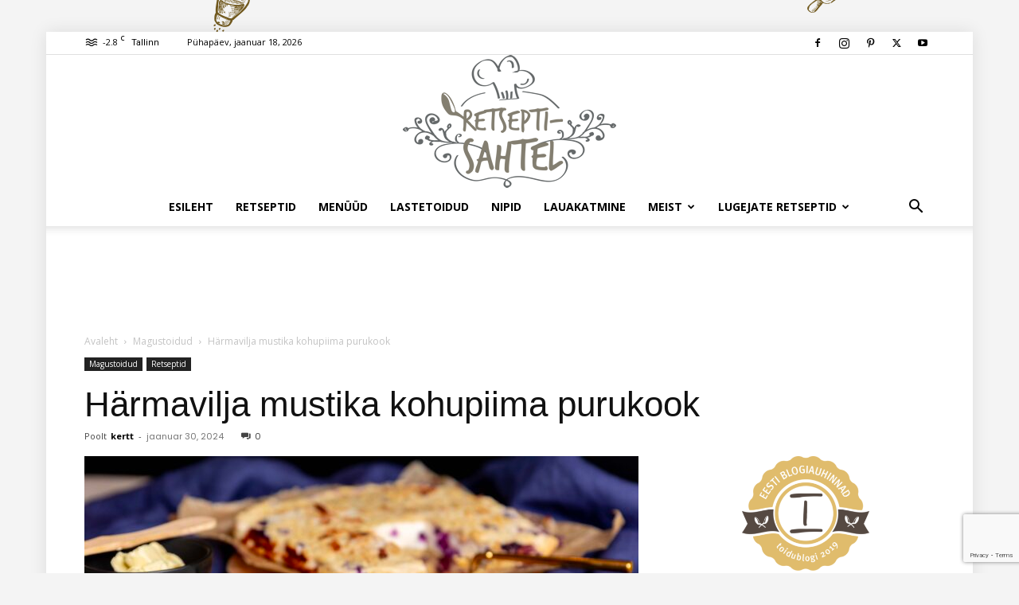

--- FILE ---
content_type: text/html; charset=utf-8
request_url: https://www.google.com/recaptcha/api2/anchor?ar=1&k=6Lf0mJsrAAAAAPWrk-600QyaKboHA0n8dkk1gMck&co=aHR0cHM6Ly9yZXRzZXB0aXNhaHRlbC5lZTo0NDM.&hl=en&v=PoyoqOPhxBO7pBk68S4YbpHZ&size=invisible&anchor-ms=20000&execute-ms=30000&cb=h1ri95e16csz
body_size: 48685
content:
<!DOCTYPE HTML><html dir="ltr" lang="en"><head><meta http-equiv="Content-Type" content="text/html; charset=UTF-8">
<meta http-equiv="X-UA-Compatible" content="IE=edge">
<title>reCAPTCHA</title>
<style type="text/css">
/* cyrillic-ext */
@font-face {
  font-family: 'Roboto';
  font-style: normal;
  font-weight: 400;
  font-stretch: 100%;
  src: url(//fonts.gstatic.com/s/roboto/v48/KFO7CnqEu92Fr1ME7kSn66aGLdTylUAMa3GUBHMdazTgWw.woff2) format('woff2');
  unicode-range: U+0460-052F, U+1C80-1C8A, U+20B4, U+2DE0-2DFF, U+A640-A69F, U+FE2E-FE2F;
}
/* cyrillic */
@font-face {
  font-family: 'Roboto';
  font-style: normal;
  font-weight: 400;
  font-stretch: 100%;
  src: url(//fonts.gstatic.com/s/roboto/v48/KFO7CnqEu92Fr1ME7kSn66aGLdTylUAMa3iUBHMdazTgWw.woff2) format('woff2');
  unicode-range: U+0301, U+0400-045F, U+0490-0491, U+04B0-04B1, U+2116;
}
/* greek-ext */
@font-face {
  font-family: 'Roboto';
  font-style: normal;
  font-weight: 400;
  font-stretch: 100%;
  src: url(//fonts.gstatic.com/s/roboto/v48/KFO7CnqEu92Fr1ME7kSn66aGLdTylUAMa3CUBHMdazTgWw.woff2) format('woff2');
  unicode-range: U+1F00-1FFF;
}
/* greek */
@font-face {
  font-family: 'Roboto';
  font-style: normal;
  font-weight: 400;
  font-stretch: 100%;
  src: url(//fonts.gstatic.com/s/roboto/v48/KFO7CnqEu92Fr1ME7kSn66aGLdTylUAMa3-UBHMdazTgWw.woff2) format('woff2');
  unicode-range: U+0370-0377, U+037A-037F, U+0384-038A, U+038C, U+038E-03A1, U+03A3-03FF;
}
/* math */
@font-face {
  font-family: 'Roboto';
  font-style: normal;
  font-weight: 400;
  font-stretch: 100%;
  src: url(//fonts.gstatic.com/s/roboto/v48/KFO7CnqEu92Fr1ME7kSn66aGLdTylUAMawCUBHMdazTgWw.woff2) format('woff2');
  unicode-range: U+0302-0303, U+0305, U+0307-0308, U+0310, U+0312, U+0315, U+031A, U+0326-0327, U+032C, U+032F-0330, U+0332-0333, U+0338, U+033A, U+0346, U+034D, U+0391-03A1, U+03A3-03A9, U+03B1-03C9, U+03D1, U+03D5-03D6, U+03F0-03F1, U+03F4-03F5, U+2016-2017, U+2034-2038, U+203C, U+2040, U+2043, U+2047, U+2050, U+2057, U+205F, U+2070-2071, U+2074-208E, U+2090-209C, U+20D0-20DC, U+20E1, U+20E5-20EF, U+2100-2112, U+2114-2115, U+2117-2121, U+2123-214F, U+2190, U+2192, U+2194-21AE, U+21B0-21E5, U+21F1-21F2, U+21F4-2211, U+2213-2214, U+2216-22FF, U+2308-230B, U+2310, U+2319, U+231C-2321, U+2336-237A, U+237C, U+2395, U+239B-23B7, U+23D0, U+23DC-23E1, U+2474-2475, U+25AF, U+25B3, U+25B7, U+25BD, U+25C1, U+25CA, U+25CC, U+25FB, U+266D-266F, U+27C0-27FF, U+2900-2AFF, U+2B0E-2B11, U+2B30-2B4C, U+2BFE, U+3030, U+FF5B, U+FF5D, U+1D400-1D7FF, U+1EE00-1EEFF;
}
/* symbols */
@font-face {
  font-family: 'Roboto';
  font-style: normal;
  font-weight: 400;
  font-stretch: 100%;
  src: url(//fonts.gstatic.com/s/roboto/v48/KFO7CnqEu92Fr1ME7kSn66aGLdTylUAMaxKUBHMdazTgWw.woff2) format('woff2');
  unicode-range: U+0001-000C, U+000E-001F, U+007F-009F, U+20DD-20E0, U+20E2-20E4, U+2150-218F, U+2190, U+2192, U+2194-2199, U+21AF, U+21E6-21F0, U+21F3, U+2218-2219, U+2299, U+22C4-22C6, U+2300-243F, U+2440-244A, U+2460-24FF, U+25A0-27BF, U+2800-28FF, U+2921-2922, U+2981, U+29BF, U+29EB, U+2B00-2BFF, U+4DC0-4DFF, U+FFF9-FFFB, U+10140-1018E, U+10190-1019C, U+101A0, U+101D0-101FD, U+102E0-102FB, U+10E60-10E7E, U+1D2C0-1D2D3, U+1D2E0-1D37F, U+1F000-1F0FF, U+1F100-1F1AD, U+1F1E6-1F1FF, U+1F30D-1F30F, U+1F315, U+1F31C, U+1F31E, U+1F320-1F32C, U+1F336, U+1F378, U+1F37D, U+1F382, U+1F393-1F39F, U+1F3A7-1F3A8, U+1F3AC-1F3AF, U+1F3C2, U+1F3C4-1F3C6, U+1F3CA-1F3CE, U+1F3D4-1F3E0, U+1F3ED, U+1F3F1-1F3F3, U+1F3F5-1F3F7, U+1F408, U+1F415, U+1F41F, U+1F426, U+1F43F, U+1F441-1F442, U+1F444, U+1F446-1F449, U+1F44C-1F44E, U+1F453, U+1F46A, U+1F47D, U+1F4A3, U+1F4B0, U+1F4B3, U+1F4B9, U+1F4BB, U+1F4BF, U+1F4C8-1F4CB, U+1F4D6, U+1F4DA, U+1F4DF, U+1F4E3-1F4E6, U+1F4EA-1F4ED, U+1F4F7, U+1F4F9-1F4FB, U+1F4FD-1F4FE, U+1F503, U+1F507-1F50B, U+1F50D, U+1F512-1F513, U+1F53E-1F54A, U+1F54F-1F5FA, U+1F610, U+1F650-1F67F, U+1F687, U+1F68D, U+1F691, U+1F694, U+1F698, U+1F6AD, U+1F6B2, U+1F6B9-1F6BA, U+1F6BC, U+1F6C6-1F6CF, U+1F6D3-1F6D7, U+1F6E0-1F6EA, U+1F6F0-1F6F3, U+1F6F7-1F6FC, U+1F700-1F7FF, U+1F800-1F80B, U+1F810-1F847, U+1F850-1F859, U+1F860-1F887, U+1F890-1F8AD, U+1F8B0-1F8BB, U+1F8C0-1F8C1, U+1F900-1F90B, U+1F93B, U+1F946, U+1F984, U+1F996, U+1F9E9, U+1FA00-1FA6F, U+1FA70-1FA7C, U+1FA80-1FA89, U+1FA8F-1FAC6, U+1FACE-1FADC, U+1FADF-1FAE9, U+1FAF0-1FAF8, U+1FB00-1FBFF;
}
/* vietnamese */
@font-face {
  font-family: 'Roboto';
  font-style: normal;
  font-weight: 400;
  font-stretch: 100%;
  src: url(//fonts.gstatic.com/s/roboto/v48/KFO7CnqEu92Fr1ME7kSn66aGLdTylUAMa3OUBHMdazTgWw.woff2) format('woff2');
  unicode-range: U+0102-0103, U+0110-0111, U+0128-0129, U+0168-0169, U+01A0-01A1, U+01AF-01B0, U+0300-0301, U+0303-0304, U+0308-0309, U+0323, U+0329, U+1EA0-1EF9, U+20AB;
}
/* latin-ext */
@font-face {
  font-family: 'Roboto';
  font-style: normal;
  font-weight: 400;
  font-stretch: 100%;
  src: url(//fonts.gstatic.com/s/roboto/v48/KFO7CnqEu92Fr1ME7kSn66aGLdTylUAMa3KUBHMdazTgWw.woff2) format('woff2');
  unicode-range: U+0100-02BA, U+02BD-02C5, U+02C7-02CC, U+02CE-02D7, U+02DD-02FF, U+0304, U+0308, U+0329, U+1D00-1DBF, U+1E00-1E9F, U+1EF2-1EFF, U+2020, U+20A0-20AB, U+20AD-20C0, U+2113, U+2C60-2C7F, U+A720-A7FF;
}
/* latin */
@font-face {
  font-family: 'Roboto';
  font-style: normal;
  font-weight: 400;
  font-stretch: 100%;
  src: url(//fonts.gstatic.com/s/roboto/v48/KFO7CnqEu92Fr1ME7kSn66aGLdTylUAMa3yUBHMdazQ.woff2) format('woff2');
  unicode-range: U+0000-00FF, U+0131, U+0152-0153, U+02BB-02BC, U+02C6, U+02DA, U+02DC, U+0304, U+0308, U+0329, U+2000-206F, U+20AC, U+2122, U+2191, U+2193, U+2212, U+2215, U+FEFF, U+FFFD;
}
/* cyrillic-ext */
@font-face {
  font-family: 'Roboto';
  font-style: normal;
  font-weight: 500;
  font-stretch: 100%;
  src: url(//fonts.gstatic.com/s/roboto/v48/KFO7CnqEu92Fr1ME7kSn66aGLdTylUAMa3GUBHMdazTgWw.woff2) format('woff2');
  unicode-range: U+0460-052F, U+1C80-1C8A, U+20B4, U+2DE0-2DFF, U+A640-A69F, U+FE2E-FE2F;
}
/* cyrillic */
@font-face {
  font-family: 'Roboto';
  font-style: normal;
  font-weight: 500;
  font-stretch: 100%;
  src: url(//fonts.gstatic.com/s/roboto/v48/KFO7CnqEu92Fr1ME7kSn66aGLdTylUAMa3iUBHMdazTgWw.woff2) format('woff2');
  unicode-range: U+0301, U+0400-045F, U+0490-0491, U+04B0-04B1, U+2116;
}
/* greek-ext */
@font-face {
  font-family: 'Roboto';
  font-style: normal;
  font-weight: 500;
  font-stretch: 100%;
  src: url(//fonts.gstatic.com/s/roboto/v48/KFO7CnqEu92Fr1ME7kSn66aGLdTylUAMa3CUBHMdazTgWw.woff2) format('woff2');
  unicode-range: U+1F00-1FFF;
}
/* greek */
@font-face {
  font-family: 'Roboto';
  font-style: normal;
  font-weight: 500;
  font-stretch: 100%;
  src: url(//fonts.gstatic.com/s/roboto/v48/KFO7CnqEu92Fr1ME7kSn66aGLdTylUAMa3-UBHMdazTgWw.woff2) format('woff2');
  unicode-range: U+0370-0377, U+037A-037F, U+0384-038A, U+038C, U+038E-03A1, U+03A3-03FF;
}
/* math */
@font-face {
  font-family: 'Roboto';
  font-style: normal;
  font-weight: 500;
  font-stretch: 100%;
  src: url(//fonts.gstatic.com/s/roboto/v48/KFO7CnqEu92Fr1ME7kSn66aGLdTylUAMawCUBHMdazTgWw.woff2) format('woff2');
  unicode-range: U+0302-0303, U+0305, U+0307-0308, U+0310, U+0312, U+0315, U+031A, U+0326-0327, U+032C, U+032F-0330, U+0332-0333, U+0338, U+033A, U+0346, U+034D, U+0391-03A1, U+03A3-03A9, U+03B1-03C9, U+03D1, U+03D5-03D6, U+03F0-03F1, U+03F4-03F5, U+2016-2017, U+2034-2038, U+203C, U+2040, U+2043, U+2047, U+2050, U+2057, U+205F, U+2070-2071, U+2074-208E, U+2090-209C, U+20D0-20DC, U+20E1, U+20E5-20EF, U+2100-2112, U+2114-2115, U+2117-2121, U+2123-214F, U+2190, U+2192, U+2194-21AE, U+21B0-21E5, U+21F1-21F2, U+21F4-2211, U+2213-2214, U+2216-22FF, U+2308-230B, U+2310, U+2319, U+231C-2321, U+2336-237A, U+237C, U+2395, U+239B-23B7, U+23D0, U+23DC-23E1, U+2474-2475, U+25AF, U+25B3, U+25B7, U+25BD, U+25C1, U+25CA, U+25CC, U+25FB, U+266D-266F, U+27C0-27FF, U+2900-2AFF, U+2B0E-2B11, U+2B30-2B4C, U+2BFE, U+3030, U+FF5B, U+FF5D, U+1D400-1D7FF, U+1EE00-1EEFF;
}
/* symbols */
@font-face {
  font-family: 'Roboto';
  font-style: normal;
  font-weight: 500;
  font-stretch: 100%;
  src: url(//fonts.gstatic.com/s/roboto/v48/KFO7CnqEu92Fr1ME7kSn66aGLdTylUAMaxKUBHMdazTgWw.woff2) format('woff2');
  unicode-range: U+0001-000C, U+000E-001F, U+007F-009F, U+20DD-20E0, U+20E2-20E4, U+2150-218F, U+2190, U+2192, U+2194-2199, U+21AF, U+21E6-21F0, U+21F3, U+2218-2219, U+2299, U+22C4-22C6, U+2300-243F, U+2440-244A, U+2460-24FF, U+25A0-27BF, U+2800-28FF, U+2921-2922, U+2981, U+29BF, U+29EB, U+2B00-2BFF, U+4DC0-4DFF, U+FFF9-FFFB, U+10140-1018E, U+10190-1019C, U+101A0, U+101D0-101FD, U+102E0-102FB, U+10E60-10E7E, U+1D2C0-1D2D3, U+1D2E0-1D37F, U+1F000-1F0FF, U+1F100-1F1AD, U+1F1E6-1F1FF, U+1F30D-1F30F, U+1F315, U+1F31C, U+1F31E, U+1F320-1F32C, U+1F336, U+1F378, U+1F37D, U+1F382, U+1F393-1F39F, U+1F3A7-1F3A8, U+1F3AC-1F3AF, U+1F3C2, U+1F3C4-1F3C6, U+1F3CA-1F3CE, U+1F3D4-1F3E0, U+1F3ED, U+1F3F1-1F3F3, U+1F3F5-1F3F7, U+1F408, U+1F415, U+1F41F, U+1F426, U+1F43F, U+1F441-1F442, U+1F444, U+1F446-1F449, U+1F44C-1F44E, U+1F453, U+1F46A, U+1F47D, U+1F4A3, U+1F4B0, U+1F4B3, U+1F4B9, U+1F4BB, U+1F4BF, U+1F4C8-1F4CB, U+1F4D6, U+1F4DA, U+1F4DF, U+1F4E3-1F4E6, U+1F4EA-1F4ED, U+1F4F7, U+1F4F9-1F4FB, U+1F4FD-1F4FE, U+1F503, U+1F507-1F50B, U+1F50D, U+1F512-1F513, U+1F53E-1F54A, U+1F54F-1F5FA, U+1F610, U+1F650-1F67F, U+1F687, U+1F68D, U+1F691, U+1F694, U+1F698, U+1F6AD, U+1F6B2, U+1F6B9-1F6BA, U+1F6BC, U+1F6C6-1F6CF, U+1F6D3-1F6D7, U+1F6E0-1F6EA, U+1F6F0-1F6F3, U+1F6F7-1F6FC, U+1F700-1F7FF, U+1F800-1F80B, U+1F810-1F847, U+1F850-1F859, U+1F860-1F887, U+1F890-1F8AD, U+1F8B0-1F8BB, U+1F8C0-1F8C1, U+1F900-1F90B, U+1F93B, U+1F946, U+1F984, U+1F996, U+1F9E9, U+1FA00-1FA6F, U+1FA70-1FA7C, U+1FA80-1FA89, U+1FA8F-1FAC6, U+1FACE-1FADC, U+1FADF-1FAE9, U+1FAF0-1FAF8, U+1FB00-1FBFF;
}
/* vietnamese */
@font-face {
  font-family: 'Roboto';
  font-style: normal;
  font-weight: 500;
  font-stretch: 100%;
  src: url(//fonts.gstatic.com/s/roboto/v48/KFO7CnqEu92Fr1ME7kSn66aGLdTylUAMa3OUBHMdazTgWw.woff2) format('woff2');
  unicode-range: U+0102-0103, U+0110-0111, U+0128-0129, U+0168-0169, U+01A0-01A1, U+01AF-01B0, U+0300-0301, U+0303-0304, U+0308-0309, U+0323, U+0329, U+1EA0-1EF9, U+20AB;
}
/* latin-ext */
@font-face {
  font-family: 'Roboto';
  font-style: normal;
  font-weight: 500;
  font-stretch: 100%;
  src: url(//fonts.gstatic.com/s/roboto/v48/KFO7CnqEu92Fr1ME7kSn66aGLdTylUAMa3KUBHMdazTgWw.woff2) format('woff2');
  unicode-range: U+0100-02BA, U+02BD-02C5, U+02C7-02CC, U+02CE-02D7, U+02DD-02FF, U+0304, U+0308, U+0329, U+1D00-1DBF, U+1E00-1E9F, U+1EF2-1EFF, U+2020, U+20A0-20AB, U+20AD-20C0, U+2113, U+2C60-2C7F, U+A720-A7FF;
}
/* latin */
@font-face {
  font-family: 'Roboto';
  font-style: normal;
  font-weight: 500;
  font-stretch: 100%;
  src: url(//fonts.gstatic.com/s/roboto/v48/KFO7CnqEu92Fr1ME7kSn66aGLdTylUAMa3yUBHMdazQ.woff2) format('woff2');
  unicode-range: U+0000-00FF, U+0131, U+0152-0153, U+02BB-02BC, U+02C6, U+02DA, U+02DC, U+0304, U+0308, U+0329, U+2000-206F, U+20AC, U+2122, U+2191, U+2193, U+2212, U+2215, U+FEFF, U+FFFD;
}
/* cyrillic-ext */
@font-face {
  font-family: 'Roboto';
  font-style: normal;
  font-weight: 900;
  font-stretch: 100%;
  src: url(//fonts.gstatic.com/s/roboto/v48/KFO7CnqEu92Fr1ME7kSn66aGLdTylUAMa3GUBHMdazTgWw.woff2) format('woff2');
  unicode-range: U+0460-052F, U+1C80-1C8A, U+20B4, U+2DE0-2DFF, U+A640-A69F, U+FE2E-FE2F;
}
/* cyrillic */
@font-face {
  font-family: 'Roboto';
  font-style: normal;
  font-weight: 900;
  font-stretch: 100%;
  src: url(//fonts.gstatic.com/s/roboto/v48/KFO7CnqEu92Fr1ME7kSn66aGLdTylUAMa3iUBHMdazTgWw.woff2) format('woff2');
  unicode-range: U+0301, U+0400-045F, U+0490-0491, U+04B0-04B1, U+2116;
}
/* greek-ext */
@font-face {
  font-family: 'Roboto';
  font-style: normal;
  font-weight: 900;
  font-stretch: 100%;
  src: url(//fonts.gstatic.com/s/roboto/v48/KFO7CnqEu92Fr1ME7kSn66aGLdTylUAMa3CUBHMdazTgWw.woff2) format('woff2');
  unicode-range: U+1F00-1FFF;
}
/* greek */
@font-face {
  font-family: 'Roboto';
  font-style: normal;
  font-weight: 900;
  font-stretch: 100%;
  src: url(//fonts.gstatic.com/s/roboto/v48/KFO7CnqEu92Fr1ME7kSn66aGLdTylUAMa3-UBHMdazTgWw.woff2) format('woff2');
  unicode-range: U+0370-0377, U+037A-037F, U+0384-038A, U+038C, U+038E-03A1, U+03A3-03FF;
}
/* math */
@font-face {
  font-family: 'Roboto';
  font-style: normal;
  font-weight: 900;
  font-stretch: 100%;
  src: url(//fonts.gstatic.com/s/roboto/v48/KFO7CnqEu92Fr1ME7kSn66aGLdTylUAMawCUBHMdazTgWw.woff2) format('woff2');
  unicode-range: U+0302-0303, U+0305, U+0307-0308, U+0310, U+0312, U+0315, U+031A, U+0326-0327, U+032C, U+032F-0330, U+0332-0333, U+0338, U+033A, U+0346, U+034D, U+0391-03A1, U+03A3-03A9, U+03B1-03C9, U+03D1, U+03D5-03D6, U+03F0-03F1, U+03F4-03F5, U+2016-2017, U+2034-2038, U+203C, U+2040, U+2043, U+2047, U+2050, U+2057, U+205F, U+2070-2071, U+2074-208E, U+2090-209C, U+20D0-20DC, U+20E1, U+20E5-20EF, U+2100-2112, U+2114-2115, U+2117-2121, U+2123-214F, U+2190, U+2192, U+2194-21AE, U+21B0-21E5, U+21F1-21F2, U+21F4-2211, U+2213-2214, U+2216-22FF, U+2308-230B, U+2310, U+2319, U+231C-2321, U+2336-237A, U+237C, U+2395, U+239B-23B7, U+23D0, U+23DC-23E1, U+2474-2475, U+25AF, U+25B3, U+25B7, U+25BD, U+25C1, U+25CA, U+25CC, U+25FB, U+266D-266F, U+27C0-27FF, U+2900-2AFF, U+2B0E-2B11, U+2B30-2B4C, U+2BFE, U+3030, U+FF5B, U+FF5D, U+1D400-1D7FF, U+1EE00-1EEFF;
}
/* symbols */
@font-face {
  font-family: 'Roboto';
  font-style: normal;
  font-weight: 900;
  font-stretch: 100%;
  src: url(//fonts.gstatic.com/s/roboto/v48/KFO7CnqEu92Fr1ME7kSn66aGLdTylUAMaxKUBHMdazTgWw.woff2) format('woff2');
  unicode-range: U+0001-000C, U+000E-001F, U+007F-009F, U+20DD-20E0, U+20E2-20E4, U+2150-218F, U+2190, U+2192, U+2194-2199, U+21AF, U+21E6-21F0, U+21F3, U+2218-2219, U+2299, U+22C4-22C6, U+2300-243F, U+2440-244A, U+2460-24FF, U+25A0-27BF, U+2800-28FF, U+2921-2922, U+2981, U+29BF, U+29EB, U+2B00-2BFF, U+4DC0-4DFF, U+FFF9-FFFB, U+10140-1018E, U+10190-1019C, U+101A0, U+101D0-101FD, U+102E0-102FB, U+10E60-10E7E, U+1D2C0-1D2D3, U+1D2E0-1D37F, U+1F000-1F0FF, U+1F100-1F1AD, U+1F1E6-1F1FF, U+1F30D-1F30F, U+1F315, U+1F31C, U+1F31E, U+1F320-1F32C, U+1F336, U+1F378, U+1F37D, U+1F382, U+1F393-1F39F, U+1F3A7-1F3A8, U+1F3AC-1F3AF, U+1F3C2, U+1F3C4-1F3C6, U+1F3CA-1F3CE, U+1F3D4-1F3E0, U+1F3ED, U+1F3F1-1F3F3, U+1F3F5-1F3F7, U+1F408, U+1F415, U+1F41F, U+1F426, U+1F43F, U+1F441-1F442, U+1F444, U+1F446-1F449, U+1F44C-1F44E, U+1F453, U+1F46A, U+1F47D, U+1F4A3, U+1F4B0, U+1F4B3, U+1F4B9, U+1F4BB, U+1F4BF, U+1F4C8-1F4CB, U+1F4D6, U+1F4DA, U+1F4DF, U+1F4E3-1F4E6, U+1F4EA-1F4ED, U+1F4F7, U+1F4F9-1F4FB, U+1F4FD-1F4FE, U+1F503, U+1F507-1F50B, U+1F50D, U+1F512-1F513, U+1F53E-1F54A, U+1F54F-1F5FA, U+1F610, U+1F650-1F67F, U+1F687, U+1F68D, U+1F691, U+1F694, U+1F698, U+1F6AD, U+1F6B2, U+1F6B9-1F6BA, U+1F6BC, U+1F6C6-1F6CF, U+1F6D3-1F6D7, U+1F6E0-1F6EA, U+1F6F0-1F6F3, U+1F6F7-1F6FC, U+1F700-1F7FF, U+1F800-1F80B, U+1F810-1F847, U+1F850-1F859, U+1F860-1F887, U+1F890-1F8AD, U+1F8B0-1F8BB, U+1F8C0-1F8C1, U+1F900-1F90B, U+1F93B, U+1F946, U+1F984, U+1F996, U+1F9E9, U+1FA00-1FA6F, U+1FA70-1FA7C, U+1FA80-1FA89, U+1FA8F-1FAC6, U+1FACE-1FADC, U+1FADF-1FAE9, U+1FAF0-1FAF8, U+1FB00-1FBFF;
}
/* vietnamese */
@font-face {
  font-family: 'Roboto';
  font-style: normal;
  font-weight: 900;
  font-stretch: 100%;
  src: url(//fonts.gstatic.com/s/roboto/v48/KFO7CnqEu92Fr1ME7kSn66aGLdTylUAMa3OUBHMdazTgWw.woff2) format('woff2');
  unicode-range: U+0102-0103, U+0110-0111, U+0128-0129, U+0168-0169, U+01A0-01A1, U+01AF-01B0, U+0300-0301, U+0303-0304, U+0308-0309, U+0323, U+0329, U+1EA0-1EF9, U+20AB;
}
/* latin-ext */
@font-face {
  font-family: 'Roboto';
  font-style: normal;
  font-weight: 900;
  font-stretch: 100%;
  src: url(//fonts.gstatic.com/s/roboto/v48/KFO7CnqEu92Fr1ME7kSn66aGLdTylUAMa3KUBHMdazTgWw.woff2) format('woff2');
  unicode-range: U+0100-02BA, U+02BD-02C5, U+02C7-02CC, U+02CE-02D7, U+02DD-02FF, U+0304, U+0308, U+0329, U+1D00-1DBF, U+1E00-1E9F, U+1EF2-1EFF, U+2020, U+20A0-20AB, U+20AD-20C0, U+2113, U+2C60-2C7F, U+A720-A7FF;
}
/* latin */
@font-face {
  font-family: 'Roboto';
  font-style: normal;
  font-weight: 900;
  font-stretch: 100%;
  src: url(//fonts.gstatic.com/s/roboto/v48/KFO7CnqEu92Fr1ME7kSn66aGLdTylUAMa3yUBHMdazQ.woff2) format('woff2');
  unicode-range: U+0000-00FF, U+0131, U+0152-0153, U+02BB-02BC, U+02C6, U+02DA, U+02DC, U+0304, U+0308, U+0329, U+2000-206F, U+20AC, U+2122, U+2191, U+2193, U+2212, U+2215, U+FEFF, U+FFFD;
}

</style>
<link rel="stylesheet" type="text/css" href="https://www.gstatic.com/recaptcha/releases/PoyoqOPhxBO7pBk68S4YbpHZ/styles__ltr.css">
<script nonce="PgMKJrHPUSoGCDc91V3q7A" type="text/javascript">window['__recaptcha_api'] = 'https://www.google.com/recaptcha/api2/';</script>
<script type="text/javascript" src="https://www.gstatic.com/recaptcha/releases/PoyoqOPhxBO7pBk68S4YbpHZ/recaptcha__en.js" nonce="PgMKJrHPUSoGCDc91V3q7A">
      
    </script></head>
<body><div id="rc-anchor-alert" class="rc-anchor-alert"></div>
<input type="hidden" id="recaptcha-token" value="[base64]">
<script type="text/javascript" nonce="PgMKJrHPUSoGCDc91V3q7A">
      recaptcha.anchor.Main.init("[\x22ainput\x22,[\x22bgdata\x22,\x22\x22,\[base64]/[base64]/bmV3IFpbdF0obVswXSk6Sz09Mj9uZXcgWlt0XShtWzBdLG1bMV0pOks9PTM/bmV3IFpbdF0obVswXSxtWzFdLG1bMl0pOks9PTQ/[base64]/[base64]/[base64]/[base64]/[base64]/[base64]/[base64]/[base64]/[base64]/[base64]/[base64]/[base64]/[base64]/[base64]\\u003d\\u003d\x22,\[base64]\x22,\x22fl5tEwxoGUcsw6XChy8aw6LDj2/DkcO8wp8Sw6/CpW4fLD3DuE80PVPDiDoPw4oPDyPCpcOdwonCnyxYw4xPw6DDl8KMwoPCt3HCiMOiwroPwoDCj8O9aMKjOg0Aw7sLBcKzQMK/Xi5kYMKkwp/CmhfDmlpww4pRI8Kiw63Dn8OSw655WMOnw6zCk0LCnkwUQ2QWw5tnAlnClMK9w7FGIihIRnEdwpt7w5wAAcKhDC9Vwpg4w7tifSrDvMOxwqZ/w4TDjn5kXsOrbUd/SsOFw6/[base64]/[base64]/CsTvCr8OwXMKSwqjChMOoBVQGdcO8w6hNYx0KwrNfGh7CvcOlIcKfwqIEa8Kvw50rw4nDnMKvw4vDl8OdwpjCj8KURE/Cnz8vwqTDnAXCuVzCuMKiCcODw45uLsKMw59rfsO7w5ptckQkw4hHwpzCtcK8w6XDjMOhXhwnUMOxwqzCtmTCi8OWfMKDwq7Do8OGw5nCszjDt8OawopJKMO9GFACFcO6In/DlEE2bsOHK8Ktwr1PIcO0wo3CmgchBWMbw5gMwpfDjcOZwqDCh8KmRT1IUsKAw7Qlwp/ChlN1YsKNwrjCn8OjEQ9KCMOsw41ywp3CnsK0FV7Cu3/CkMKgw6FPw6LDn8KJYsK9IQ/DuMOsDEPCmMOhwq/[base64]/[base64]/CmcKbYTvCg2FiXcKSw5/CljTCj1ZvdVDDhcO6flXCoFHCmsOvJAcZTFvDpEPCs8K6VS7Dm2/[base64]/wobClhfDmA3Ch8OoFsOmwphofVvCkMOaIcKxWsK+d8OkfsOfPcKEw4vChXdtwpx4XlA7wqUMwq8UKAYvOsK2cMOYw6zDusOpcmLCvC1BbT/Dhg/Cv1TCoMKMYcKWSxnDhjtEY8K1wo/DhcKTw54USEdJwoUdZQrCvWlPwrMEw7RiwozCtmTDisO/w57DllHDgy9YwpXDkMKDJsO1ElzCpsKnw5w6w6rCoUwLDsKVNcKbw4wvwqspw6QUK8KlFwpOwo/CvsKxw5DCixLDgcOnwpR5w6YeQz4hwqQad0l6cMOCwq/DljPDp8KqIMONw59iwqbDnUEYwqnDucOTwr4dIcKLSMOpwrg0w4jDvsKtBcKqJwkZwpB3wpXCm8K1NcObwp/Dm8O6worCnygVOMKWw54Pbz82wrrCsx3Dvj/[base64]/CjsKrS8OhwoB6V1hpw59cIXLDjMO+w6fDsMOcP3LCjhjDt0rCoMOKwosqbBPDsMOlw7x9w53DpX0KBcKLw5Q5KzbDh3ptwpHCs8OpKsKkc8K3w749dsOow5LDicO0w5B5RMKpw6LDpxZoE8KPwpbChHDCscKqb1FlVcO/NsKQw7t7IMKJwqwQc1EUw44FwpwLw4/CrwbDmsKkGlwOwrA3w5QrwpcZw4p7NsKGWsKIc8OzwrZxw6xowr/DknFUwqdRw4/[base64]/Ctk3CsgM4w6wSwq3CrEDCuAPDu3XDrMKJK8Oww45SeMOtOVDCp8OTw4XDtSkHP8OMwqfDjVnCuEhoBMK3bFzDgMK2bi7ChS3DisKQQcO5wrZdJS3CuRDCuDQBw6TDvEHDsMOCwpMXVR4sQg5gChkRHMOOw5BjXWnDkcOjw7nDo8Ohw4/DrkXDjMKPwrLDrMOzw5UiVmrDtUcJw4vDjMOKUcODw5zDihPChWk3w7YjwrtSScONworCrcO+bBNJDCfChxR3wq3DmsKMw6FiT1vDkU1mw758XMO/wr/[base64]/[base64]/CgnJjw6PCjU5aw7JFEsO6A0zClyZAGcKmfcKMJsK6w5sJwqkzd8Osw6/CusOqYnvDqMOOw4HCvsKCwqQEwrEkClgFwpbCu0QDB8OmQMOOBMKuw78zBmXCnG5iQjtFwoLDlsKAw7p1E8K0BicbfhgDPMOQcA9vIMOybsKrD2lNHMKtw7LCpMKpwrbCv8KrNjPDgMKdwpfCvx4ww6xFwqTDhgLDhljDssO1w63CjAEYUU5qwo5IAknDrk/[base64]/Ds8OaVMKhw6dTwpHCncOpwoB/w7J5aCkVw53CisOeK8Omw6lCwqrDsV3CjlHClsK2w6HDhcOwYMKFwrAawojCqMOZw5VIwrnDqgLCvQzDik4LwqjCjkbCmRRGasKlZcOBw75Iwo7ChcO2RsOhAwRbKcOnw6DDhsO/w5bDlsKmw57Co8OGDcKAUWTCoBPDgMOdwrnCmMOdw7bDlcKMScOUw5AoXElsNBrDhsOFL8OSwpx5w79Aw4fDjMKTw6U2wrjDgcKVesOvw7JFw6Q1OcOUczjDuGjCk1kTw4/[base64]/Dr8OGwpVJBGjDgnNTEFlgwqM1w67Cjzxub8Ovw4RUYcKwQB0qw6EAa8KZw4UmwpZKGj9OEcOQw6ZkJ2LDpMK3V8Kkw68CXcO4wrQOdE/[base64]/DkMKCYATCtg9lwol/[base64]/wrx1RMOlw6oUB8KlDsOgRghGwpTCpgrCvsOKMsKPwqnCuMO3wopQwp7CrHDDncKzw7rCsmfCpcKgwql2wp/[base64]/Cpj7Do8O6e0wJwo59wrEnw7fClgxjw53CpcKqwo8GBcKnwpfDpRxvwrhfUV/CrDgaw7tqC0BSURLCvCpvfRluw4FzwrZQw7PCqMOuwqvCombDnBVyw6zCqkFSfTTCosO9TzYbw7V6YUjCksO2wovDhW3DtsKRwpwiw7rDpMOEHcKJw7siw5LDt8OMYcKEAcKaw47DrRPClcKWTMKnw4oNw60cZcKVwoMNwqZ2wr7DpAnDuE7DuwdGRsK8QsKaBMK/w54ocUsmKcKsawDCuwJPBsOlwpVrHxAdwqrDtnPDmcK+bcORwo3Di1vDnMOEw7PCu24hwoTCkGzDjMOVw6l+YsKvMcOMw4zCtXpYK8KJw7knLMOBw5xSwq19IUZawovCoMOfwrc/A8O+w7TCl3t/[base64]/[base64]/[base64]/CvcO+wpTDucK1JwnDicKzwpbDhMK1EB9FKFzCmMOKcGnCgQURwptaw69RN3nDk8Oow7t7RUNkNsKnw7lhKMKLw5xRHXR9RwLDtVkMdcOBwq9Hwq7CgXjCusOzwpJlQMKIXXhRC2k9woPDjMOQQ8Ksw63DvD5ZYWzCmy0uwrdrwrXCoWVGdjhgwprCp3oeKHd/[base64]/[base64]/DvMOQJzHCu8O8Q8KSHMOYwr7CnhdXwpjDglUoSBjDhcOuRzhgeCFaw415w7FsBsKmWcKgaQcmHgbDmMOZZxsPwoIJw4NGOcOjcAQZwrnDrRJOw4bCnVJ+wrLDu8KJRlBHSVVBB1hfw5/DmsOKwosbwrTDuUzCmMKHYMKYL3HDrMKPdMKMwrrDmgbCo8O6bcKtak/CqD3CrsOUBzLCsgnDlsK7dsKLBnsuWFhlOl3DkMKPwpEIwpNmIiltw6DCjcK+wpbDscKWw7PCoTc/[base64]/[base64]/[base64]/wp1mwo3DgsK9w7DCmVw5ecOZw4PDqjNvwp/[base64]/Cl344HX3CiTcVWMObHMKkUzzDn8Oha8KcwrMWwobDsDDDiAIHPQVZMmrDqsO0TX7DpMKkCsKWKnkZNsKdw64xU8KVw7Rmw4vCnhzCnMKiamfDgAfDv0PDnMK3w5hvUsKWwq/DrMO6A8Oew5fDnsKUwqhQwq/DusOrIWsJw7vDiXE2OhPCoMOBF8KkIgdOHcK6McKkFW4sw7lQFB7Cqk/DlmLChsKHO8OiIsKRw6REd1ZPw59JE8OJUSV7YB7ChcK1w5xtUzlMwolxw6PDmjnDgMKjw4PCpWlkMggvSC8Ww4pvwpZQw4sYQMOsVMOUacKHU0s1ICDCqHg3esOzY0wgwpDColVpwrHDjBbCtWnChsOMwrfCoMOQF8OKSsKpbnrDom/Cp8K8wrPCicKkGFrCqMOYE8Omwo7DpmDCtcKeZsKZTW9VbFkjVsKDwoPCjH/Cn8ODAsOCw4rCoArDrcOVw44iwp0hwqQRIsOQdTvDk8KxwqDDksOFw4ZBwqp9fEDCmXUTb8Ovw4vClmTChsOoRMO4T8Khw652w77DlyHCjwocUMKAecOpMVNJMMK6UMOowrwmacO2dmXCkcKGw4XDo8ONNkHDhhIGYcKYdlLDjMO9wpRew5BdfhE5RMKSHcKZw5/Cv8O3w5XCm8Obw4HCrXfCs8KnwqBfEGHDjH/CuMO9VMODw77DlFJ+w6rDoxglwq7DgQnDslYFQ8O/[base64]/wqvDgFfDvQjCtMOTw4HDsSPDtsO3bwXDsSV7wq4nFcOtKkHDrQLCqntQEsOnCiHCqRBrw67Csyw8w6TCi1PDlG5qwr5/cT8nwp04wr16Rg7DpXF9WMOOw5AXw6zDlMKuAsOneMKBw5nDscOMd0ZTw4zCncKHw7Zrw4XCjXzDm8O3w4sYwq9Iw4rDpMOew7MlEgzCqD0jwrwVw6zDksOBwrwWGClEwowww5/DpxTCvMO9w5w/wq5SwqgZZcO8wp7CnnE9wq4TND4Tw6vDgXjCkAp7w4E7w43CmnfCsB/[base64]/[base64]/DtMKtw6vCnivDpn3DrzvDrMKjwqjCucOaKsKnwqY4IcOOa8KjFsOGP8KLw446w48zw6vDgMKfwrBhNcKuw4bDmBVEfMKWw7FEw5R0w7dFwq9MRsK0VcOzB8Kqcgk8N0Z0cBrCrVnDu8KhVcObwoN6MCA3AcKEwqzDsm3DsWBjPMO9w73CscOVw7XDs8KlDsK/[base64]/DscOtw7YZw5jCkw3Co8KwSl/[base64]/[base64]/DnnFffzvDkcOcFMK3w5Ytw7lZEcKMwprDuwDCjTNjw5FrXMOlXcKUw6zDk05iwoVLZBbDvcKFw67Ds2/Dm8OFwp8Gw4Y8FXHCik0GN0PDjS7CusKsWMOJE8KHw4HChcOGwrYrNMOCw4UPQ1rDrcO5GgnCk2IdB1/[base64]/CvMK+aMK4OQHDtcK8wol0cBfCvMKfQUpXwqcUesOjw6Qzw6bCqSzCpSrCtDvDrsOoFMKDwprDsgjDt8KKwpTDq15/K8K2NcKiw6HDtU/DtcOhQcKow4TCgsKdAUF5wrjClnnCtj7Cqmxvc8OEbXlRBcK2w5fCicKNS2bCqCjDuivCrcK+w5dSwrURfsKYw57DsMOJw60HwrpnCcOtKBtgwpcDLV3DosOWTcK4w5LCq2cEMivDkgXDgMK/[base64]/[base64]/CicKyDExcU8KXYhTDsBjCtcOaHX/DqyooDMOMwqjCgsOnKcOXw5nCuVtGwod1w6pZEy3DlcOFMcKjw6xjInR1FDZlIsOeASdcWSrDvztMHxNlwqjCghbCjsKCw7DDqsOLw4whGTPDjMK+w54LYh/DqsOZejl4wosaWE5HOMOdw4jDssKvw71jw7VpYXvCgxp0NMKZw6F4RsKpw5w8wqlsScOUwoRwCA1lwqZTeMKTwpdGwq/Dv8ObB3rCnsOVGjYrw7thw4JOVzHCnMO4NEHDlQQNGhwzeBY0wpUxGDrCsk7Dr8KRKHVyJMKIYcOQw789BxHDjnbDtyELwr1yfVbDucKIwqnCu3bCj8KLZMOgw6MrBztRaCrDlSQBwrrDpcOOWDbDvcKrEDx4IsOtw6TDq8K7w6rCnRHCqMOIIlDCncO+w78Vwq/DngjCnsOGCMK9w4YhFXQYwpHCgh1GckDDtghmbg49wr03wq/DtcKAw7MkFGA1cyY1wrXDgE7CtGI/[base64]/Do8O8DiZfwo5GdMOHOUpMVjTCmGQcXhQCw48oRXkSBRVcPl5iImwPw7ElVlDCl8OGCcOPw73Ds1PDnsOAMcK7Z1NGw43DhMOdXkYEw6E9McK+w5nCgAjDjsKNexfCqcOGw5XDhMOGw7U/wrfCh8OAcU4fw4HClWvDhwLCo2ErFx0dQi8fwojCvcOPwog+w6TCq8K5R3/DicKWSDPCm2PDghTDgwZ6w5sYw5TCqzxrw4zCjR5oNwnCpCBPVXjDvR8+wr7CuMOKEMKMwrHCtcKkF8K5IcKMw5Rgw4xlwqPCsjDCtjsnwovCkVZKwrXCsyDDvsOrO8OlZlxGIMOOJxEHwofCoMO0w6NOScKwa03CkTnDliTCncKTHTVTbMONw6DCjALCjsOJwq/DmHpoUWPClcOAw6zClsOqwqzCpgxlwoLDmcOow7BKw5wtw4wlQ1AFw6LDo8KXIS7CmMO+fh3Dtl3DgsOBEmJPwokuwrpAwpBkw7vCnycLw5giAcORw7USwpvDvxt8ZcOtwqXDg8OIJcO0UVVFKEE3dXfDj8K/QMOrDcO/[base64]/CssKPEgHCrcKzRQXDgiEIw7cRc8OGVcOjJcOywocOw7TDrntZw6lpw54iw7N0wqBmZ8OhI3FQw7w/[base64]/XkLDvBlkwpgiw4ERworCqcOtM8OSw4LDk3AvwrNmZMO+H03CkxkVw5U7Bh5zw7HCgXVpdMO7Q8OUe8KSL8KFXEPCrwzDr8OBBMKMCQjCoS/DnMK5CcOMw7JXW8KETcK4w7HCgcOUw4A5ZMOIwrjDgyPDhsOFwrjDscOKMUxzET/DimrDix4UK8KkOgvCrsKNwqERJRQDwp7CvcKLey/Collcw7LCjB1IcsOtWMOGw4xqwq1XUlUXwonCuDLCqcKVAHMZfhUjAErCgsOceBDDsDLCgX8cRcOdw67CgsKlHic5wpU/wr3DtmoFdB3DrA8ew5xiwpU2XncTD8OuwqfCh8KfwrdHw5rDisORdQnCnsK+wrF4wpfCrUfCq8OqNDzCucKfw5NQw4AcwrTCrsKawpkAw6DCmkHDp8OEwo5vKhDCq8KlfnDDoAcyYEfCiMKpM8KGYsK+w44/[base64]/DgcOSTsONw4/Dg8OXw4FVw4Z6w5VgAxnCuMOpM8KMD8KQb2LCmwTCusKJw5/CrFQNw44Hw6bDvMOgwqhjwrTCucKDQ8KkX8KhJMKeT3PDrAN5wo/Du01kfxHClsOGdWBbP8OhL8Kaw653Wn7Dk8KxB8OCcjTDr1zCsMKSw5DClDpjwp8Mw4Zdw4fDgAXCpMKDOzw8wqAwwqfDlcKEwoLCjcOhwpc0woTDpMK7w6HDtcK5wqvDoBfCo25uBmslwrfCgsKYw7UEEQcwWBPDqhs2A8Khw7E6w5LDs8KWw4nDmMKhw5A/w79cBsOBwoFFw49jM8K3w47DgD3DisOFw5vDssKcFsKtT8KMw4hfKsOhZMOlaWvCp8Kcw6PDiCbCkMKzw5cOwrDCksKSwprCmytxwrfDh8O5MsOgasOJN8OWLcO2w5FHwrrCt8Kfw4nCjcOzwoLCnsO7NcO6w5I/w40tEMKtw6xywqfDjD9cRw8swqN4wppdUQ9VQMKfwr3DicKhwqnDmy7DjhFnB8OZYsOEd8O0w7LCjcOSUBLDjW5UPAbDpsONMMOWC2MDUMOfH1XDiMOGWMOjwrPDt8K3bcK1w6fDp33DrC/CuF/CoMOyw4nDkMK2PmkXXGZPHArCgcODw7/CqMKZwqfDtsKIGsK2ExRdA28vwpkmZcOnMjbDhcKkwqoOw6nCm1guwq/CqMKAwpTCjxbDsMOmw6rDtsKpwrJTw5Q4EcKHwrbDtMKLOMOHGMOIwrDCvcOpNEnDuWvDnW/ChcOmw4NVBV9OKcOTwoc4BsKQwpDDs8OEbhDDpsObdcOhwr/CtcK+bsKOMXIoWzXDjcODXMKiIWBPw53CiwElOsORBhMVwozDn8O4FiLCo8Kjwok3PcODMcOwwoBQwq08QcO7wpo4Nggbd1wjM0TCncKfUcKaPU3CqcOwDsKxG149wr7DvcO/[base64]/CqG/[base64]/DpcOzwpTCg8KgD8OaFht0VQIrVUtPT8OcaMK5wpzCkMKqwoYNw5jClMOYw51lT8O7QMOuesO9w7glw5vCisOKwrDDgMK8wqBSP3PDuV3CpcOhCiTDosOhwojDvTDDqRfClsO7wo4kL8OhSMKnw5/CginDrg9hwqrDs8KqYsOAw7LDv8OZw6NYGsO8w5TDv8O/EMKpwodbYcKOfhrDvMKnw4/CuGcdw6TCssK7WV/Dl1XDhcKBwpRUw4N7KMKxw45pJcOFeRTDmsKuGwzCkEnDhRlQfcOKcRTDpXnCgQ7CpnXCsXnCi0EtQ8KKTMKDwqPDv8Kqwo3DmwbDhUzCgh/Cs8KTw7wuOTvDqiXCoDXCqsKPFsOswrRmwoQ3AcKecWxBw5hZXgVPwq3ChcOKMcKjEQDDh0vCtMKJwoDCiigEwrvDk2nDl3ApGhbDo28hODvDlMO0E8O1w7gWw5UzwrsGYRlZEy/CpcOBw6rDvkhTw6fCsB3DqAzDmcKIw4ETbU0XRcKNw6fDmsKBXsOAw41LwrIbw4dfGsKhwrZvwocEwq5vP8OmHg92WMKIw6Q7wrDDrMOHwqEpw4bDkBXDkRzCpcO+GX56MsOPRMKcB2Yew5J2wotuw7Awwokvwr3DqhvDqcOKbMK2w6tYw63CnsOva8OLw4rCjA9hE1/[base64]/DmGHCvQYUYsOXTMOiwqrCqcKawpE0wp/CncKNw7wpZwN2IjF5wr5UwpzDuMOEbcKkESvCvcKPwpvDgsOrPMO6Q8OuPcK2dsKMXQvCuijCvQjDjHnCnsOYEzDDuUvDs8KBw6sswq/Dpgxwwo3DvcO3acOBSlFWdHUOw5x5Z8KQwrvDkFVFMsKEwpYNwq0qA2rDlkR/WD8ePGzDt2NNT2PDvirCmQdaw7vDtTR5w47DrsOJD10Pw6DCh8KYw4MSw4tNw4ErdcOxwqTDtw7DgFLDunl+w6TDi2bDmsKTwpgIwoE5R8KawpbCv8Ocwr1Dw54cwpzDuDjCnwdufjnCjcOtw7DChsK9FcO5w6/CuFLDmsO3SMKsK3UHw6nCocOSMX0GQcK6Wh02wrQIwqQqwoY1acO/NBTCt8O+w6QEVMO8WT8kwrIXwrfCpTV3UcOGUkTCn8KLFErCv8OPASlYwr5Rwr4jfcKtw7DCpcOqIsKHcCgYw5LCg8Ocw7EFKcKJwpAEw5TDriBJAsOedzXDjcOfdxbDojnCpX/Cn8KJwpHCn8KfNmHCkMOFLS4xwrUyVAkvw7IEV0vCkQfCqB4KKcOwd8Krw6DDg2fDvcONw4/[base64]/Ctx9QHlPDjUlAw7XCqsOrw5BLTgkUIMKAwqbDrMOXKsKRw59JwqMGV8O1w7EJRcOrEVA4dl0ewqjDrMOzwr/CqcKhOgQNw7QtQMK9MgbCh2XDpsKKwr4MVkFhwo1Iw4xbL8KjG8Olw74GaFJgAhfCoMKPH8OWVsKqS8O8w7kCw747wobCnMO8w70SOzXCscOKwpVKJXTDlcKdw7bCk8O5wrF8wp1PSWbDrinCqH/CpcKAw5LCnikIacK0wqDDilRfLxnCsSc1wqNIFMKmTFxdSnLDsHRtw5xHw5XDjjDDmXkuwqpBMkvCs2TCqsKJwp4FWHfClsOBwpjCmsOSw7gDdcOEOi/[base64]/wpPClXHDncKLwpvDvcOYw5jCo8OkS8KgJcOcfV8PwpwVw79/BUjCqUHCv33CvcOFw4YCfsOSVWQ8wqMxLcOqJjcqw4XCicKAw4DCgsK0w6ASX8OFwoLDkCDDpMOPWcOME2rCoMKSUyvCs8OGw4VswpLCiMO/[base64]/w41DXcO2w7TCuMKUVS/CvXoFwrLCvEFGwohFUl/DrnfClcKvw6PCvWPDnTvDizMnKcKswpXChMOCw47Cjjl7w4XDu8OQeiTClcO4w7PCt8OUUEouwo3ClywFP0wQw4fDgMONwqjDrE5Sc3XDixvDuMKTKsKrJFR8w4bDvMK9J8Kwwptew7p+w6rDlmfCmFo3OivDj8KGeMKSw54Rw5bDqWfDuFoTw6/ClH7CoMONLV0wOClEdxrCk39gwqnDtGXDqMK9w43Dqw3DgsO3Z8KMwqDChMOKPcO0ND3DtnVxUMOHeWjDrcOAXMKaT8Kew7vCoMOKwroCwrjDs0XCvhxHZ1Nga0rDglfCvcKJQMOWw5/DkcOhwo3Ci8OXw4RYWUMlJxklTXYCZ8OSwoDChw7DoUY+wr98w4vDs8Kqw6I+w53CrcKLWgACwps+b8KMRjHDucO9HcKMZzJUw4fDmgzCrsO6TWVoHMOIwqvDqSYPwobCpMKhw4BSwrnCnwdnScKsbsOBOk7DmcK3fWRuwpw+WMOYBGPDlHt6wrETwo8vwqhId1/CgBzCjizDrQrDkDbCg8OdCHpQSA1hwoDDsHtpw7bCtMOzw64gwpDDpcOgIn0Dw7Exwrh8ecKDAkPCk2XDksKzeE1iGFbCiMKTJSfDoVMWwpwCw7QRez9uGDnDp8KvfiTCkcKdEMOoc8Kkw7MJccK5UEMFw6LDr2/DiRkAw6AaegZOw5ZqwoXDrAzDujAhVGZ2w7zCu8K8w68kwrkjMsKgwp4cwpPCisOuw7LDlgrCgsO7w6jCpUcWHxfCiMO2w79uY8Ozw6Vjw63CjiRFw6NYTFc/F8OEwq8KwpXCuMKEw6d/cMKSL8OeeMKnIFx+w5Ivw6PCssOAw6nCjWLCuF5ISXpnw4DCrUIcw71pUMOYwqpaZMOuGyFCTnojccKUwoTCinw7IsKvw5R7R8ORGcODwp3Dk2Rxw6DCvsKHwpVXw5MVU8OCwp3CkxbCrcKYwpPDiMO2fMKSFAvDuAXDhB/[base64]/wrnDiw3Dg1TDsjM+wqvDqEjDnGoTBMOlDMOqwqPDuzvCnivDrsKFwocLwr1UIMOaw59Fw60NYsOJw7seK8KlT05hQMOIJ8OvDCNgw7gIwqLCncOKw6dWwrDCuWjCty5BMgvCgxzCg8KdwrR/w5jCjhrCgG4Pwr/Do8Oew6XDrCROwofDqEHDjsOhWsKkwqrDm8KTwoDCm38awogEwqPCqMOYRsK2wpLCnmMBNSxbcMKbwptXaA0mwqxbScK1wrLCtcOlJlbDtsOBaMOPRcOHMmMVwqTCs8KaZXHCuMKtLU3CncKneMKTwos+RQ3ChMK/wrjDiMOQQMKUw5wWw48lHywWfXx1w7rCucOkHkVrNcOfw7zCusK1wplLwofDgF5Ne8KUw7xgMzzCisKqw7fDo0/DtiHDocKfw7oVdRNuw606wrfDjMKew7Vmwo3Dqywzw4/DnMKUYAR8wpdnwrQFw5AOw7xyccK1w7tcd1YiFULCuVQiM1k7wp7CrUF/K3bDjwzDo8KuLMOxaXjCo2FWEsOxw67CijUYwqjCjGvCqMKxccKhCSN/[base64]/CqUMaEMOzGBVrw4Bzw5fCgkDCo0nDsEzCpsO/[base64]/DrHB5IsK+woF4w7nCsSXCswd+ajFkw77Di8OqwoRNw70kw4fDmcKPGy7Dt8KjwrQiwrMUN8OYSybCs8O6wp/[base64]/w6I+XcKdfSBNIgwBOijDjWPCmyfDjgbDpHAcCMK3HsKfwrHCnhPDuyHDtMKcXkLDvsKoJsKZwpPDhcKjXMO0EsKmw5oUPEQdw5LDq3zCqsKVw5jCjS/CmjzDjDFqw4TCmcOQwrIuVMKOw4nCsxXDosOxPxnDqMO/[base64]/DogB6eisqUlLCvEPCvMKDXituwp3Dt8KLLCw+KsO/N00swp9vw5tXBMOLw77CtFYlwocOJFPDsx/Dl8OawpAlEcObVcOlwrIbQCDDusKWw4XDu8K1w6LCncKfZjrCvcKjFMKwwo0wYURZOwnCnMK1wrDDiMKYwr/Dvx5ZO1cTbRnCm8Kya8OmS8Kow6TDtsOLwqRBasOyM8KCwo7DqsO3wo/Ctwg4E8KsLDg0P8K/w7U3ecK/dMKYwo7Co8K/FDtJDzXDuMOFfsOFJmseCGHDmsKrSjxPFHYdwrtHw6U9KMOxwqxXw6PDlAdoXGLCscO5w4AvwqEmLwkYw6/DicKSCsK2VzrCvMOrwovCrMKEw57Dq8KRwo/[base64]/CuF9xI0nCg8O8F8O+KywFw4fCs13CiU5awq1sw4LCmsKdaxN3K34NacOxcsKNWsK4w7PCvMOtwpUdwrEvdWjCv8OIYAo1wqbDtMKqSS43Z8K/[base64]/CmFHCrS/Ch8K3JArCsibCusOqCnbDvsKnw5XClUtdEMOtfg/DrcKxR8OSJsKPw58CwplzwqnCisK0w5rCicKawo8PwpXCjcOEwq7DqWvDmlZrB3tOQhxjw6dRDMO0wqdPwobDiHUDDmrCo04Tw7c/wrl8w6bDtR7CmH02w5DCsEMawrPDgWDDv1hDwo96w6cZw7A/[base64]/DosKgTMO5wrfCtzoTwoRUQBPCksKlRsK7McO1OMKzw5/DhU1VwrnDu8KHwqBWw5HCvmnDq8OvXsOawr0owpTDjm7Cs3x5f0rCksKtw5BiZGHCnjjDksK/fmbDkgo9IizDnhvDgsOTw742RxhbJcOfw7zCkGN2wr3CjMObw5QUwq56w40Cwo88MMK3wojCl8Odw50yFBcyacK5Xl3CoMK3IcKiw78Aw64Mw6hbWHIGwoXCsMOsw5HDnE0Iw7RXwph3w4UWwpDCv1jDv1fDuMKYc1bCm8OoL1vCi8KECTbDgcOoZl90W3w5wq/DkT1BwoEdw481woQtw7gXdynCsTkRV8OPwrrCt8O1fMOqDhjDkAIqw4cNw4nCocOUVxh/w4rDhsKjGjXDtMKhw5PClW/DpsKawpkwF8KawpVJZXzDhcKvwoDDmBnCnirDj8OmLnvCpcO8e3vDmsKRw6AXwrnCuBJ2wr7Cn17Dny3Dt8O4w6PDhUINw7nDqcK4woHDkmjCvMKRwr7Dp8O9fcOPYSNOR8OnGW0DFUcvw5h3w43DuAHCvn/Dk8OJGyjDjDjCtsO4McKNwpPCgMO3w4MQw4/DmVTCpkwCRkE9w6LDkjjDrMOMw4/ClsKqS8O2w6UyNQNSwrcDMGNQLxZMHcObGQjDi8K8NRU4wpEAworDjMK3VMKaShTCkDllwrEMMF7DtHkRdsOWwq/DqEvDi19neMOzbRRfwpXDj0Qgw6osUMKcwqrCj8O2BsOFw4DDnXzDvWxCw4lwwpHDrMOXwoJ9AMKkw63DjsKFw64OPMKNesO4KRvCkB/CrcKKw5BkTsOOaMKOwrYwK8KEwo7Ckx0UwrzDtC3DsVg6MhIIwpsNesOhw7fDunXDh8KWw5LDkgYEO8OwRMK3MHbCpgnCiBRpDw/Cjw1yPMOmUArCv8Oiw45KPA/Dk33DjTDCi8OSFcKGOMKSw4nDvcODw7swAVlgwqLCtsOYGMOeLx4vwowcw6zDpw0Iw73CgcKOwqDCuMKuw4IeFQJyE8OQX8Ktw5fCuMKpGBfDncKuwp4AdsKGwrBYw7MIw7LCpsOSDMKpJGBhecKraDnCvMKcKGdewq8Wwr5cecOIccKsZRNow5gew7/Dj8KdZjTDucKUwrvDolQaKMOvW0MEFMOHEgbCrMO/XcKAfcKSd1fChwrCpcKHfUwcWhJ6w6gicDVQw7fChxTCmRTDoTLCsRxDBcObMlYnw7tywpLDu8KJw4jDgcOsaA1JwrTDnAtYwpUiWT1+fDjCmxLCtlnCt8OYwoU5w4LCncO3wqROOzk/TsO6w5/CvjfCs0jDpMOUfcKsw5LCiWbClcKbJsKVw6AEEgAKY8OBw6dwBRfDkcOMNMKDw57DkE81QAbChT9vwoBew6rDoSLCmCY+wqfDsMKWw7A1wojDoGZILMOZX2M/[base64]/FMOPY3vDj8OKw6HDgsKqwqU6NMKuw4LDmD8eM8KSwrYtcmtNccOZwqF6FhJgwqonwoFIwpDDhcKnw4dLw4lgw5zCtCBSFMKRwqTCiMKWw5zDqlfClMKVEWIfw7UHZcKuwr5ZAUXCsXLDpnMhwp/DrC3DgFPCiMKjWcOxwrkbworCqVDDukXDgMKkYAjDrcOoR8Kcw7/DrEtBHiDCrsONa33CiVZiw7fDnsKpUmXDkcOAwr4CwrQpJMKhDMKLRGrCoFDChiIHw7VNem3CosKGw4/Ch8Oqw7PCnsOVw6spwqh6wqrCoMKww5vCq8KtwpkQw7fCsDnCuEhDw7nDtcKFw7LDqsOtwqPDs8KxBFfCqMOqJF0HdcKza8OzXhLCuMOVw595w73Cg8KZwo/DsB9wSMKtIcOiw6/CtcKiayTCtRNGw4rDtsK9wrLCnsK9wog7w5UnwrrDh8OXw5PDj8KAJsO2axbDqsK0VsKmQ17DksKVKnvCpMOuS0zCs8KpRsOARsONwrYAw6tJwqRvwq3CvC/ChsO9C8Ouw7fDtlDCniEBEy3CmWMSe1HCviHCtm7DiS/[base64]/WcKVw7cUCmvDiT9+w5E8w73CqsOaPTMTb8OKNwvDkHfCtB89Vi47wpQkwqbDmyPCvwvDm3suwrnCkHvChnd9wpsSw4DCkynDkMKaw45lV0NAGcOFw5fChcOJw6bDgMOlwp7CuEI+dMOiw79Iw43DrcOqPEVnw7/DqHQtQ8KUw4rCvsOcf8Oxw7MWAcOvUcO0alUGw7kBAsO3w4PCqwnCvcOuHDkMSz8aw7DCmy1ZwrbDkgVXX8KYwrJ/[base64]/[base64]/[base64]/[base64]/CrAldOMOEBcKrUlzDsgnDjgcED8KMwrHCusKCwqIIZsOBPMOUwrvCl8K4LQ/DmsOpwr8pwrFaw5jCrsOFVkzDjcKEOMOsw6rCsMKNwqAWwpIbCW/DvMKsfErCrArCtG4XXV1UW8Otw7DCpmVTOBHDg8O9F8OYEMOXCSQWZ10/KAPCkTvDicK/w7rCu8K9wo01w4PDkxPCgivCnwfDsMOUw6nCtMKhwqYOwrp9eDtAM0x7worCmknDoS/DkBTCnMK3YQU9Uglywr8hw7B3ZMKCw4dOY1TCgcKZw6vCnMKac8O5VsKKwr7CicK/w4bDhTnCqcO5w6jDuMKIM3Y8wpjCgsOjwoHDv3dEwqzDhcOGw4fCqCNTw7gmOA\\u003d\\u003d\x22],null,[\x22conf\x22,null,\x226Lf0mJsrAAAAAPWrk-600QyaKboHA0n8dkk1gMck\x22,0,null,null,null,1,[21,125,63,73,95,87,41,43,42,83,102,105,109,121],[1017145,623],0,null,null,null,null,0,null,0,null,700,1,null,0,\[base64]/76lBhnEnQkZnOKMAhmv8xEZ\x22,0,0,null,null,1,null,0,0,null,null,null,0],\x22https://retseptisahtel.ee:443\x22,null,[3,1,1],null,null,null,1,3600,[\x22https://www.google.com/intl/en/policies/privacy/\x22,\x22https://www.google.com/intl/en/policies/terms/\x22],\x22N+Vmyazz+oLJQhRAEm4tzIOCY4AgeKbStj4taZwAG+Q\\u003d\x22,1,0,null,1,1768704613525,0,0,[120,17,8,53],null,[144,59,246,143],\x22RC-WesZeVfmr4FrKw\x22,null,null,null,null,null,\x220dAFcWeA4zIyYqKdBgocKEron73qKbELZEig1T_FyU72zyubpqDCN-rNPcqbl1HTzC62HkcYrIn1kBLNwJcqR8lameEOYgWdOQMQ\x22,1768787413647]");
    </script></body></html>

--- FILE ---
content_type: text/html; charset=utf-8
request_url: https://www.google.com/recaptcha/api2/aframe
body_size: -248
content:
<!DOCTYPE HTML><html><head><meta http-equiv="content-type" content="text/html; charset=UTF-8"></head><body><script nonce="WXlhRHScnhW9rKZELJdx6A">/** Anti-fraud and anti-abuse applications only. See google.com/recaptcha */ try{var clients={'sodar':'https://pagead2.googlesyndication.com/pagead/sodar?'};window.addEventListener("message",function(a){try{if(a.source===window.parent){var b=JSON.parse(a.data);var c=clients[b['id']];if(c){var d=document.createElement('img');d.src=c+b['params']+'&rc='+(localStorage.getItem("rc::a")?sessionStorage.getItem("rc::b"):"");window.document.body.appendChild(d);sessionStorage.setItem("rc::e",parseInt(sessionStorage.getItem("rc::e")||0)+1);localStorage.setItem("rc::h",'1768701016702');}}}catch(b){}});window.parent.postMessage("_grecaptcha_ready", "*");}catch(b){}</script></body></html>